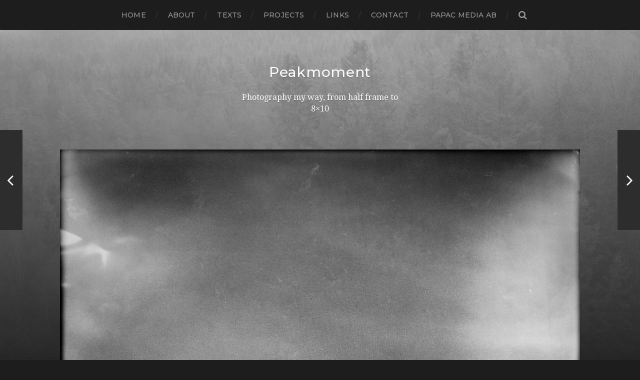

--- FILE ---
content_type: text/html; charset=UTF-8
request_url: http://www.peakmoment.se/seems-to-be-a-popular-thing/
body_size: 12556
content:
			
<!DOCTYPE html>

<html class="no-js" lang="sv-SE"
	prefix="og: https://ogp.me/ns#" >

	<head profile="http://gmpg.org/xfn/11">
		
		<meta http-equiv="Content-Type" content="text/html; charset=UTF-8" />
		<meta name="viewport" content="width=device-width, initial-scale=1.0, maximum-scale=1.0, user-scalable=no" >
		 
		<title>Seems to be a popular thing | Peakmoment</title>

		<!-- All in One SEO 4.0.18 -->
		<meta name="description" content="to bath outside in the middle of the winter. I can´t get my self in the water in the summer, happy I can come so close I can make a picture of it:)"/>
		<link rel="canonical" href="http://www.peakmoment.se/seems-to-be-a-popular-thing/" />
		<meta property="og:site_name" content="Peakmoment | Photography my way, from half frame to 8x10" />
		<meta property="og:type" content="article" />
		<meta property="og:title" content="Seems to be a popular thing | Peakmoment" />
		<meta property="og:description" content="to bath outside in the middle of the winter. I can´t get my self in the water in the summer, happy I can come so close I can make a picture of it:)" />
		<meta property="og:url" content="http://www.peakmoment.se/seems-to-be-a-popular-thing/" />
		<meta property="article:published_time" content="2021-03-04T16:05:59Z" />
		<meta property="article:modified_time" content="2021-03-04T16:06:03Z" />
		<meta property="twitter:card" content="summary" />
		<meta property="twitter:domain" content="www.peakmoment.se" />
		<meta property="twitter:title" content="Seems to be a popular thing | Peakmoment" />
		<meta property="twitter:description" content="to bath outside in the middle of the winter. I can´t get my self in the water in the summer, happy I can come so close I can make a picture of it:)" />
		<script type="application/ld+json" class="aioseo-schema">
			{"@context":"https:\/\/schema.org","@graph":[{"@type":"WebSite","@id":"http:\/\/www.peakmoment.se\/#website","url":"http:\/\/www.peakmoment.se\/","name":"Peakmoment","description":"Photography my way, from half frame to 8x10","publisher":{"@id":"http:\/\/www.peakmoment.se\/#organization"}},{"@type":"Organization","@id":"http:\/\/www.peakmoment.se\/#organization","name":"Peakmoment","url":"http:\/\/www.peakmoment.se\/"},{"@type":"BreadcrumbList","@id":"http:\/\/www.peakmoment.se\/seems-to-be-a-popular-thing\/#breadcrumblist","itemListElement":[{"@type":"ListItem","@id":"http:\/\/www.peakmoment.se\/#listItem","position":"1","item":{"@id":"http:\/\/www.peakmoment.se\/#item","name":"Hem","description":"peakmoment.se display the peak moment for analog photography. Never have the finest cameras been so low in price and it opens up a world of opportunities. But we have to shoot to keep the film in production, we can\u00b4t sit and cry and do nothing. Put you money where your mouth is and by film to load up you cameras. I will talk and show how i use it and link to others who interest me and make a good work. The peak moment is here!","url":"http:\/\/www.peakmoment.se\/"},"nextItem":"http:\/\/www.peakmoment.se\/seems-to-be-a-popular-thing\/#listItem"},{"@type":"ListItem","@id":"http:\/\/www.peakmoment.se\/seems-to-be-a-popular-thing\/#listItem","position":"2","item":{"@id":"http:\/\/www.peakmoment.se\/seems-to-be-a-popular-thing\/#item","name":"Seems to be a popular thing","description":"to bath outside in the middle of the winter. I can\u00b4t get my self in the water in the summer, happy I can come so close I can make a picture of it:)","url":"http:\/\/www.peakmoment.se\/seems-to-be-a-popular-thing\/"},"previousItem":"http:\/\/www.peakmoment.se\/#listItem"}]},{"@type":"Person","@id":"http:\/\/www.peakmoment.se\/author\/papac\/#author","url":"http:\/\/www.peakmoment.se\/author\/papac\/","name":"papac","image":{"@type":"ImageObject","@id":"http:\/\/www.peakmoment.se\/seems-to-be-a-popular-thing\/#authorImage","url":"http:\/\/1.gravatar.com\/avatar\/7cc55cc153aaafbd313d45376693381a?s=96&d=mm&r=g","width":"96","height":"96","caption":"papac"}},{"@type":"WebPage","@id":"http:\/\/www.peakmoment.se\/seems-to-be-a-popular-thing\/#webpage","url":"http:\/\/www.peakmoment.se\/seems-to-be-a-popular-thing\/","name":"Seems to be a popular thing | Peakmoment","description":"to bath outside in the middle of the winter. I can\u00b4t get my self in the water in the summer, happy I can come so close I can make a picture of it:)","inLanguage":"sv-SE","isPartOf":{"@id":"http:\/\/www.peakmoment.se\/#website"},"breadcrumb":{"@id":"http:\/\/www.peakmoment.se\/seems-to-be-a-popular-thing\/#breadcrumblist"},"author":"http:\/\/www.peakmoment.se\/seems-to-be-a-popular-thing\/#author","creator":"http:\/\/www.peakmoment.se\/seems-to-be-a-popular-thing\/#author","image":{"@type":"ImageObject","@id":"http:\/\/www.peakmoment.se\/#mainImage","url":"http:\/\/www.peakmoment.se\/wp\/wp-content\/uploads\/2019\/05\/20190509-IMG_1660.jpg","width":"1454","height":"1862"},"primaryImageOfPage":{"@id":"http:\/\/www.peakmoment.se\/seems-to-be-a-popular-thing\/#mainImage"},"datePublished":"2021-03-04T16:05:59+01:00","dateModified":"2021-03-04T16:06:03+01:00"},{"@type":"Article","@id":"http:\/\/www.peakmoment.se\/seems-to-be-a-popular-thing\/#article","name":"Seems to be a popular thing | Peakmoment","description":"to bath outside in the middle of the winter. I can\u00b4t get my self in the water in the summer, happy I can come so close I can make a picture of it:)","headline":"Seems to be a popular thing","author":{"@id":"http:\/\/www.peakmoment.se\/author\/papac\/#author"},"publisher":{"@id":"http:\/\/www.peakmoment.se\/#organization"},"datePublished":"2021-03-04T16:05:59+01:00","dateModified":"2021-03-04T16:06:03+01:00","articleSection":"Analog, Photography","mainEntityOfPage":{"@id":"http:\/\/www.peakmoment.se\/seems-to-be-a-popular-thing\/#webpage"},"isPartOf":{"@id":"http:\/\/www.peakmoment.se\/seems-to-be-a-popular-thing\/#webpage"},"image":{"@type":"ImageObject","@id":"http:\/\/www.peakmoment.se\/#articleImage","url":"http:\/\/www.peakmoment.se\/wp\/wp-content\/uploads\/2019\/05\/20190509-IMG_1660.jpg","width":"1454","height":"1862"}}]}
		</script>
		<!-- All in One SEO -->

<script>document.documentElement.className = document.documentElement.className.replace("no-js","js");</script>
<link rel='dns-prefetch' href='//secure.gravatar.com' />
<link rel='dns-prefetch' href='//s.w.org' />
<link rel='dns-prefetch' href='//v0.wordpress.com' />
<link rel="alternate" type="application/rss+xml" title="Peakmoment &raquo; flöde" href="http://www.peakmoment.se/feed/" />
<link rel="alternate" type="application/rss+xml" title="Peakmoment &raquo; kommentarsflöde" href="http://www.peakmoment.se/comments/feed/" />
<link rel="alternate" type="application/rss+xml" title="Peakmoment &raquo; Seems to be a popular thing kommentarsflöde" href="http://www.peakmoment.se/seems-to-be-a-popular-thing/feed/" />
		<script type="text/javascript">
			window._wpemojiSettings = {"baseUrl":"https:\/\/s.w.org\/images\/core\/emoji\/13.0.1\/72x72\/","ext":".png","svgUrl":"https:\/\/s.w.org\/images\/core\/emoji\/13.0.1\/svg\/","svgExt":".svg","source":{"concatemoji":"http:\/\/www.peakmoment.se\/wp\/wp-includes\/js\/wp-emoji-release.min.js?ver=5.6.16"}};
			!function(e,a,t){var n,r,o,i=a.createElement("canvas"),p=i.getContext&&i.getContext("2d");function s(e,t){var a=String.fromCharCode;p.clearRect(0,0,i.width,i.height),p.fillText(a.apply(this,e),0,0);e=i.toDataURL();return p.clearRect(0,0,i.width,i.height),p.fillText(a.apply(this,t),0,0),e===i.toDataURL()}function c(e){var t=a.createElement("script");t.src=e,t.defer=t.type="text/javascript",a.getElementsByTagName("head")[0].appendChild(t)}for(o=Array("flag","emoji"),t.supports={everything:!0,everythingExceptFlag:!0},r=0;r<o.length;r++)t.supports[o[r]]=function(e){if(!p||!p.fillText)return!1;switch(p.textBaseline="top",p.font="600 32px Arial",e){case"flag":return s([127987,65039,8205,9895,65039],[127987,65039,8203,9895,65039])?!1:!s([55356,56826,55356,56819],[55356,56826,8203,55356,56819])&&!s([55356,57332,56128,56423,56128,56418,56128,56421,56128,56430,56128,56423,56128,56447],[55356,57332,8203,56128,56423,8203,56128,56418,8203,56128,56421,8203,56128,56430,8203,56128,56423,8203,56128,56447]);case"emoji":return!s([55357,56424,8205,55356,57212],[55357,56424,8203,55356,57212])}return!1}(o[r]),t.supports.everything=t.supports.everything&&t.supports[o[r]],"flag"!==o[r]&&(t.supports.everythingExceptFlag=t.supports.everythingExceptFlag&&t.supports[o[r]]);t.supports.everythingExceptFlag=t.supports.everythingExceptFlag&&!t.supports.flag,t.DOMReady=!1,t.readyCallback=function(){t.DOMReady=!0},t.supports.everything||(n=function(){t.readyCallback()},a.addEventListener?(a.addEventListener("DOMContentLoaded",n,!1),e.addEventListener("load",n,!1)):(e.attachEvent("onload",n),a.attachEvent("onreadystatechange",function(){"complete"===a.readyState&&t.readyCallback()})),(n=t.source||{}).concatemoji?c(n.concatemoji):n.wpemoji&&n.twemoji&&(c(n.twemoji),c(n.wpemoji)))}(window,document,window._wpemojiSettings);
		</script>
		<style type="text/css">
img.wp-smiley,
img.emoji {
	display: inline !important;
	border: none !important;
	box-shadow: none !important;
	height: 1em !important;
	width: 1em !important;
	margin: 0 .07em !important;
	vertical-align: -0.1em !important;
	background: none !important;
	padding: 0 !important;
}
</style>
	<link rel='stylesheet' id='wp-block-library-css'  href='http://www.peakmoment.se/wp/wp-includes/css/dist/block-library/style.min.css?ver=5.6.16' type='text/css' media='all' />
<style id='wp-block-library-inline-css' type='text/css'>
.has-text-align-justify{text-align:justify;}
</style>
<link rel='stylesheet' id='thumbs_rating_styles-css'  href='http://www.peakmoment.se/wp/wp-content/plugins/link-library/upvote-downvote/css/style.css?ver=1.0.0' type='text/css' media='all' />
<link rel='stylesheet' id='responsive-lightbox-swipebox-css'  href='http://www.peakmoment.se/wp/wp-content/plugins/responsive-lightbox/assets/swipebox/swipebox.min.css?ver=2.3.2' type='text/css' media='all' />
<link rel='stylesheet' id='jetpack_css-css'  href='http://www.peakmoment.se/wp/wp-content/plugins/jetpack/css/jetpack.css?ver=9.5.5' type='text/css' media='all' />
<link rel='stylesheet' id='hitchcock_google_fonts-css'  href='//fonts.googleapis.com/css?family=Montserrat%3A400%2C400italic%2C500%2C600%2C700%2C700italic%7CDroid+Serif%3A400%2C400italic%2C700%2C700italic&#038;ver=1' type='text/css' media='all' />
<link rel='stylesheet' id='hitchcock_fontawesome-css'  href='http://www.peakmoment.se/wp/wp-content/themes/hitchcock/fa/css/font-awesome.css?ver=5.6.16' type='text/css' media='all' />
<link rel='stylesheet' id='hitchcock_style-css'  href='http://www.peakmoment.se/wp/wp-content/themes/hitchcock/style.css?ver=5.6.16' type='text/css' media='all' />
<script type='text/javascript' id='jetpack_related-posts-js-extra'>
/* <![CDATA[ */
var related_posts_js_options = {"post_heading":"h4"};
/* ]]> */
</script>
<script type='text/javascript' src='http://www.peakmoment.se/wp/wp-content/plugins/jetpack/_inc/build/related-posts/related-posts.min.js?ver=20210219' id='jetpack_related-posts-js'></script>
<script type='text/javascript' src='http://www.peakmoment.se/wp/wp-includes/js/jquery/jquery.min.js?ver=3.5.1' id='jquery-core-js'></script>
<script type='text/javascript' src='http://www.peakmoment.se/wp/wp-includes/js/jquery/jquery-migrate.min.js?ver=3.3.2' id='jquery-migrate-js'></script>
<script type='text/javascript' id='thumbs_rating_scripts-js-extra'>
/* <![CDATA[ */
var thumbs_rating_ajax = {"ajax_url":"http:\/\/www.peakmoment.se\/wp\/wp-admin\/admin-ajax.php","nonce":"abb24d38a4"};
/* ]]> */
</script>
<script type='text/javascript' src='http://www.peakmoment.se/wp/wp-content/plugins/link-library/upvote-downvote/js/general.js?ver=4.0.1' id='thumbs_rating_scripts-js'></script>
<script type='text/javascript' src='http://www.peakmoment.se/wp/wp-content/plugins/responsive-lightbox/assets/swipebox/jquery.swipebox.min.js?ver=2.3.2' id='responsive-lightbox-swipebox-js'></script>
<script type='text/javascript' src='http://www.peakmoment.se/wp/wp-includes/js/underscore.min.js?ver=1.8.3' id='underscore-js'></script>
<script type='text/javascript' src='http://www.peakmoment.se/wp/wp-content/plugins/responsive-lightbox/assets/infinitescroll/infinite-scroll.pkgd.min.js?ver=5.6.16' id='responsive-lightbox-infinite-scroll-js'></script>
<script type='text/javascript' id='responsive-lightbox-js-extra'>
/* <![CDATA[ */
var rlArgs = {"script":"swipebox","selector":"lightbox","customEvents":"","activeGalleries":"1","animation":"1","hideCloseButtonOnMobile":"0","removeBarsOnMobile":"0","hideBars":"1","hideBarsDelay":"5000","videoMaxWidth":"1080","useSVG":"1","loopAtEnd":"0","woocommerce_gallery":"0","ajaxurl":"http:\/\/www.peakmoment.se\/wp\/wp-admin\/admin-ajax.php","nonce":"99bed70b27"};
/* ]]> */
</script>
<script type='text/javascript' src='http://www.peakmoment.se/wp/wp-content/plugins/responsive-lightbox/js/front.js?ver=2.3.2' id='responsive-lightbox-js'></script>
<script type='text/javascript' src='http://www.peakmoment.se/wp/wp-content/themes/hitchcock/js/flexslider.js?ver=1' id='hitchcock_flexslider-js'></script>
<script type='text/javascript' src='http://www.peakmoment.se/wp/wp-content/themes/hitchcock/js/doubletaptogo.js?ver=1' id='hitchcock_doubletaptogo-js'></script>
<link rel="https://api.w.org/" href="http://www.peakmoment.se/wp-json/" /><link rel="alternate" type="application/json" href="http://www.peakmoment.se/wp-json/wp/v2/posts/8580" /><link rel="EditURI" type="application/rsd+xml" title="RSD" href="http://www.peakmoment.se/wp/xmlrpc.php?rsd" />
<link rel="wlwmanifest" type="application/wlwmanifest+xml" href="http://www.peakmoment.se/wp/wp-includes/wlwmanifest.xml" /> 
<meta name="generator" content="WordPress 5.6.16" />
<link rel='shortlink' href='https://wp.me/p47CKR-2eo' />
<link rel="alternate" type="application/json+oembed" href="http://www.peakmoment.se/wp-json/oembed/1.0/embed?url=http%3A%2F%2Fwww.peakmoment.se%2Fseems-to-be-a-popular-thing%2F" />
<link rel="alternate" type="text/xml+oembed" href="http://www.peakmoment.se/wp-json/oembed/1.0/embed?url=http%3A%2F%2Fwww.peakmoment.se%2Fseems-to-be-a-popular-thing%2F&#038;format=xml" />
<!-- Customizer CSS --><style type="text/css">body a { color:#2d2d2d; }body a:hover { color:#2d2d2d; }.blog-title a:hover { color:#2d2d2d; }.social-menu a:hover { background:#2d2d2d; }.post:hover .archive-post-title { color:#2d2d2d; }.post-content a { color:#2d2d2d; }.post-content a:hover { color:#2d2d2d; }.post-content a:hover { border-bottom-color:#2d2d2d; }.post-content p.pull { color:#2d2d2d; }.post-content input[type="submit"] { background:#2d2d2d; }.post-content input[type="button"] { background:#2d2d2d; }.post-content input[type="reset"] { background:#2d2d2d; }.post-content input:focus { border-color:#2d2d2d; }.post-content textarea:focus { border-color:#2d2d2d; }.button { background:#2d2d2d; }.page-links a:hover { background:#2d2d2d; }.comments .pingbacks li a:hover { color:#2d2d2d; }.comment-header h4 a:hover { color:#2d2d2d; }.comment-form input:focus { border-color:#2d2d2d; }.comment-form textarea:focus { border-color:#2d2d2d; }.form-submit #submit { background-color:#2d2d2d; }.comment-title .url:hover { color:#2d2d2d; }.comment-actions a { color:#2d2d2d; }.comment-actions a:hover { color:#2d2d2d; }.archive-nav a:hover { color:#2d2d2d; }#infinite-handle:hover { background:#2d2d2d; }.credits p:first-child a:hover { color:#2d2d2d; }.nav-toggle.active .bar { background-color:#2d2d2d; }.mobile-menu a:hover { color:#2d2d2d; }</style><!-- /Customizer CSS -->			<style type="text/css">
				/* If html does not have either class, do not show lazy loaded images. */
				html:not( .jetpack-lazy-images-js-enabled ):not( .js ) .jetpack-lazy-image {
					display: none;
				}
			</style>
			<script>
				document.documentElement.classList.add(
					'jetpack-lazy-images-js-enabled'
				);
			</script>
			
	</head>
	
	<body class="post-template-default single single-post postid-8580 single-format-standard post single">
		
		<div class="navigation">
			
			<div class="section-inner">
				
				<ul class="main-menu">
																		
					<li id="menu-item-49" class="menu-item menu-item-type-custom menu-item-object-custom menu-item-home menu-item-49"><a href="http://www.peakmoment.se">Home</a></li>
<li id="menu-item-50" class="menu-item menu-item-type-post_type menu-item-object-page menu-item-50"><a href="http://www.peakmoment.se/exempelsida/">About</a></li>
<li id="menu-item-51" class="menu-item menu-item-type-post_type menu-item-object-page menu-item-51"><a href="http://www.peakmoment.se/gear/">Texts</a></li>
<li id="menu-item-2336" class="menu-item menu-item-type-post_type menu-item-object-page menu-item-2336"><a href="http://www.peakmoment.se/work-in-progress/">Projects</a></li>
<li id="menu-item-95" class="menu-item menu-item-type-post_type menu-item-object-page menu-item-95"><a href="http://www.peakmoment.se/links-2/">Links</a></li>
<li id="menu-item-103" class="menu-item menu-item-type-post_type menu-item-object-page menu-item-103"><a href="http://www.peakmoment.se/contact/">Contact</a></li>
<li id="menu-item-57" class="menu-item menu-item-type-custom menu-item-object-custom menu-item-57"><a title="papac media AB" href="http://www.papac.se">papac media AB</a></li>
					
					<li class="header-search">
						<form method="get" class="search-form" id="search-form" action="http://www.peakmoment.se/">
							<input type="search" class="search-field" name="s" placeholder="Sökformulär" /> 
							<a class="search-button" onclick="document.getElementById( 'search-form' ).submit(); return false;"><div class="fa fw fa-search"></div></a>
						</form>
					</li>
					
				</ul>
				
				<div class="clear"></div>
				
			</div><!-- .section-inner -->
			
			<div class="nav-toggle">
					
				<div class="bars">
					<div class="bar"></div>
					<div class="bar"></div>
					<div class="bar"></div>
				</div>
				
			</div><!-- .nav-toggle -->
			
			<div class="mobile-navigation">
			
				<ul class="mobile-menu">
																			
					<li class="menu-item menu-item-type-custom menu-item-object-custom menu-item-home menu-item-49"><a href="http://www.peakmoment.se">Home</a></li>
<li class="menu-item menu-item-type-post_type menu-item-object-page menu-item-50"><a href="http://www.peakmoment.se/exempelsida/">About</a></li>
<li class="menu-item menu-item-type-post_type menu-item-object-page menu-item-51"><a href="http://www.peakmoment.se/gear/">Texts</a></li>
<li class="menu-item menu-item-type-post_type menu-item-object-page menu-item-2336"><a href="http://www.peakmoment.se/work-in-progress/">Projects</a></li>
<li class="menu-item menu-item-type-post_type menu-item-object-page menu-item-95"><a href="http://www.peakmoment.se/links-2/">Links</a></li>
<li class="menu-item menu-item-type-post_type menu-item-object-page menu-item-103"><a href="http://www.peakmoment.se/contact/">Contact</a></li>
<li class="menu-item menu-item-type-custom menu-item-object-custom menu-item-57"><a title="papac media AB" href="http://www.papac.se">papac media AB</a></li>
					
				</ul>
				
				<form method="get" class="search-form" id="search-form" action="http://www.peakmoment.se/">
	<input type="search" class="search-field" placeholder="Sökformulär" name="s" id="s" /> 
	<a class="search-button" onclick="document.getElementById( 'search-form' ).submit(); return false;"><div class="fa fw fa-search"></div></a>
</form>			
			</div><!-- .mobile-navigation -->
			
		</div><!-- .navigation -->

				
		<div class="header-image" style="background-image: url( http://www.peakmoment.se/wp/wp-content/uploads/2018/11/cropped-bakgrund.jpg );"></div>
	
		<div class="header section-inner">
		
					
				<h2 class="blog-title">
					<a href="http://www.peakmoment.se" title="Peakmoment &mdash; Photography my way, from half frame to 8x10" rel="home">Peakmoment</a>
				</h2>
				
						
				<p class="blog-description">Photography my way, from half frame to 8&#215;10</p>
			
						
		</div><!-- .header -->
<div class="content section-inner">
											        
			
			<div id="post-8580" class="single single-post post-8580 post type-post status-publish format-standard has-post-thumbnail hentry category-analog category-photography">
				
				<div class="post-container">
					
												
						<div class="featured-media">
				
							<img width="1240" height="1588" src="http://www.peakmoment.se/wp/wp-content/uploads/2019/05/20190509-IMG_1660-1240x1588.jpg" class="attachment-post-image size-post-image wp-post-image jetpack-lazy-image" alt="" loading="lazy" data-attachment-id="6789" data-permalink="http://www.peakmoment.se/that-beach-again/20190509-img_1660/" data-orig-file="http://www.peakmoment.se/wp/wp-content/uploads/2019/05/20190509-IMG_1660.jpg" data-orig-size="1454,1862" data-comments-opened="1" data-image-meta="{&quot;aperture&quot;:&quot;1.8&quot;,&quot;credit&quot;:&quot;&quot;,&quot;camera&quot;:&quot;iPhone XR&quot;,&quot;caption&quot;:&quot;&quot;,&quot;created_timestamp&quot;:&quot;1557089274&quot;,&quot;copyright&quot;:&quot;&quot;,&quot;focal_length&quot;:&quot;4.25&quot;,&quot;iso&quot;:&quot;80&quot;,&quot;shutter_speed&quot;:&quot;0.0082644628099174&quot;,&quot;title&quot;:&quot;&quot;,&quot;orientation&quot;:&quot;1&quot;}" data-image-title="20190509-IMG_1660" data-image-description="" data-medium-file="http://www.peakmoment.se/wp/wp-content/uploads/2019/05/20190509-IMG_1660-147x188.jpg" data-large-file="http://www.peakmoment.se/wp/wp-content/uploads/2019/05/20190509-IMG_1660-386x494.jpg" data-lazy-srcset="http://www.peakmoment.se/wp/wp-content/uploads/2019/05/20190509-IMG_1660-1240x1588.jpg 1240w, http://www.peakmoment.se/wp/wp-content/uploads/2019/05/20190509-IMG_1660-147x188.jpg 147w, http://www.peakmoment.se/wp/wp-content/uploads/2019/05/20190509-IMG_1660-768x984.jpg 768w, http://www.peakmoment.se/wp/wp-content/uploads/2019/05/20190509-IMG_1660-386x494.jpg 386w, http://www.peakmoment.se/wp/wp-content/uploads/2019/05/20190509-IMG_1660-508x651.jpg 508w, http://www.peakmoment.se/wp/wp-content/uploads/2019/05/20190509-IMG_1660.jpg 1454w" data-lazy-sizes="(max-width: 1240px) 100vw, 1240px" data-lazy-src="http://www.peakmoment.se/wp/wp-content/uploads/2019/05/20190509-IMG_1660-1240x1588.jpg?is-pending-load=1" srcset="[data-uri]" />							
						</div><!-- .featured-media -->
							
										
					<div class="post-header">
						
						<p class="post-date">4 mar ’21</p>
						
						<h1 class="post-title">Seems to be a popular thing</h1>						
					</div>
					
					<div class="post-inner">
							
						<div class="post-content">
						
							
<p>to bath outside in the middle of the winter. I can´t get my self in the water in the summer, happy I can come so close I can make a picture of it:)</p>



<figure class="wp-block-image size-large"><a  href="http://www.peakmoment.se/wp/wp-content/uploads/2019/05/20190509-IMG_1660.jpg" data-rel="lightbox-gallery-0" data-rl_title="" data-rl_caption="" title=""><img data-attachment-id="6789" data-permalink="http://www.peakmoment.se/that-beach-again/20190509-img_1660/" data-orig-file="http://www.peakmoment.se/wp/wp-content/uploads/2019/05/20190509-IMG_1660.jpg" data-orig-size="1454,1862" data-comments-opened="1" data-image-meta="{&quot;aperture&quot;:&quot;1.8&quot;,&quot;credit&quot;:&quot;&quot;,&quot;camera&quot;:&quot;iPhone XR&quot;,&quot;caption&quot;:&quot;&quot;,&quot;created_timestamp&quot;:&quot;1557089274&quot;,&quot;copyright&quot;:&quot;&quot;,&quot;focal_length&quot;:&quot;4.25&quot;,&quot;iso&quot;:&quot;80&quot;,&quot;shutter_speed&quot;:&quot;0.0082644628099174&quot;,&quot;title&quot;:&quot;&quot;,&quot;orientation&quot;:&quot;1&quot;}" data-image-title="20190509-IMG_1660" data-image-description data-medium-file="http://www.peakmoment.se/wp/wp-content/uploads/2019/05/20190509-IMG_1660-147x188.jpg" data-large-file="http://www.peakmoment.se/wp/wp-content/uploads/2019/05/20190509-IMG_1660-386x494.jpg" loading="lazy" width="386" height="494" src="http://www.peakmoment.se/wp/wp-content/uploads/2019/05/20190509-IMG_1660-386x494.jpg" alt class="wp-image-6789 jetpack-lazy-image" data-lazy-srcset="http://www.peakmoment.se/wp/wp-content/uploads/2019/05/20190509-IMG_1660-386x494.jpg 386w, http://www.peakmoment.se/wp/wp-content/uploads/2019/05/20190509-IMG_1660-147x188.jpg 147w, http://www.peakmoment.se/wp/wp-content/uploads/2019/05/20190509-IMG_1660-768x984.jpg 768w, http://www.peakmoment.se/wp/wp-content/uploads/2019/05/20190509-IMG_1660-1240x1588.jpg 1240w, http://www.peakmoment.se/wp/wp-content/uploads/2019/05/20190509-IMG_1660-508x651.jpg 508w, http://www.peakmoment.se/wp/wp-content/uploads/2019/05/20190509-IMG_1660.jpg 1454w" data-lazy-sizes="(max-width: 386px) 100vw, 386px" data-lazy-src="http://www.peakmoment.se/wp/wp-content/uploads/2019/05/20190509-IMG_1660-386x494.jpg?is-pending-load=1" srcset="[data-uri]"><noscript><img data-attachment-id="6789" data-permalink="http://www.peakmoment.se/that-beach-again/20190509-img_1660/" data-orig-file="http://www.peakmoment.se/wp/wp-content/uploads/2019/05/20190509-IMG_1660.jpg" data-orig-size="1454,1862" data-comments-opened="1" data-image-meta="{&quot;aperture&quot;:&quot;1.8&quot;,&quot;credit&quot;:&quot;&quot;,&quot;camera&quot;:&quot;iPhone XR&quot;,&quot;caption&quot;:&quot;&quot;,&quot;created_timestamp&quot;:&quot;1557089274&quot;,&quot;copyright&quot;:&quot;&quot;,&quot;focal_length&quot;:&quot;4.25&quot;,&quot;iso&quot;:&quot;80&quot;,&quot;shutter_speed&quot;:&quot;0.0082644628099174&quot;,&quot;title&quot;:&quot;&quot;,&quot;orientation&quot;:&quot;1&quot;}" data-image-title="20190509-IMG_1660" data-image-description="" data-medium-file="http://www.peakmoment.se/wp/wp-content/uploads/2019/05/20190509-IMG_1660-147x188.jpg" data-large-file="http://www.peakmoment.se/wp/wp-content/uploads/2019/05/20190509-IMG_1660-386x494.jpg" loading="lazy" width="386" height="494" src="http://www.peakmoment.se/wp/wp-content/uploads/2019/05/20190509-IMG_1660-386x494.jpg" alt="" class="wp-image-6789" srcset="http://www.peakmoment.se/wp/wp-content/uploads/2019/05/20190509-IMG_1660-386x494.jpg 386w, http://www.peakmoment.se/wp/wp-content/uploads/2019/05/20190509-IMG_1660-147x188.jpg 147w, http://www.peakmoment.se/wp/wp-content/uploads/2019/05/20190509-IMG_1660-768x984.jpg 768w, http://www.peakmoment.se/wp/wp-content/uploads/2019/05/20190509-IMG_1660-1240x1588.jpg 1240w, http://www.peakmoment.se/wp/wp-content/uploads/2019/05/20190509-IMG_1660-508x651.jpg 508w, http://www.peakmoment.se/wp/wp-content/uploads/2019/05/20190509-IMG_1660.jpg 1454w" sizes="(max-width: 386px) 100vw, 386px" /></noscript></a></figure>

<div id='jp-relatedposts' class='jp-relatedposts' >
	<h3 class="jp-relatedposts-headline"><em>Relaterade</em></h3>
</div>						
						</div><!-- .post-content -->
						
						<div class="clear"></div>
						
												
						<div class="post-meta">
					
															<p class="categories">
									i <a href="http://www.peakmoment.se/category/photography/analog/" rel="category tag">Analog</a>, <a href="http://www.peakmoment.se/category/photography/" rel="category tag">Photography</a>								</p>
														
														
									
						</div><!-- .post-meta -->
						
						<div class="post-navigation">
							
															
								<a class="post-nav-prev" title="Kiki, what a wonderful word" href="http://www.peakmoment.se/kiki-what-a-wonderful-word/">					
									<p>Nästa<span class="hide"> Inlägg</span></p>
									<span class="fa fw fa-angle-right"></span>
								</a>
						
														
								<a class="post-nav-next" title="Friday" href="http://www.peakmoment.se/friday-12/">
									<span class="fa fw fa-angle-left"></span>
									<p>Föregående<span class="hide"> Inlägg</span></p>
								</a>
														
							<div class="clear"></div>
						
						</div><!-- .post-navigation -->
					
					</div><!-- .post-inner -->
					
					
	<div class="comments-container">
		
		
			<div id="respond" class="comment-respond">
		<h3 id="reply-title" class="comment-reply-title"><div class="inner">Lämna en kommentar</div> <small><a rel="nofollow" id="cancel-comment-reply-link" href="/seems-to-be-a-popular-thing/#respond" style="display:none;">Avbryt svar</a></small></h3><form action="http://www.peakmoment.se/wp/wp-comments-post.php" method="post" id="commentform" class="comment-form"><p class="comment-form-comment">
					<label for="comment">Kommentar</label>
					<textarea id="comment" name="comment" cols="45" rows="6" required></textarea>
				</p><p class="comment-form-author"><label for="author">Namn <span class="required">*</span></label> <input id="author" name="author" type="text" value="" size="30" maxlength="245" required='required' /></p>
<p class="comment-form-email"><label for="email">E-postadress <span class="required">*</span></label> <input id="email" name="email" type="text" value="" size="30" maxlength="100" required='required' /></p>
<p class="comment-form-url"><label for="url">Webbplats</label> <input id="url" name="url" type="text" value="" size="30" maxlength="200" /></p>
<p class="comment-subscription-form"><input type="checkbox" name="subscribe_comments" id="subscribe_comments" value="subscribe" style="width: auto; -moz-appearance: checkbox; -webkit-appearance: checkbox;" /> <label class="subscribe-label" id="subscribe-label" for="subscribe_comments">Meddela mig om nya kommentarer via e-post.</label></p><p class="comment-subscription-form"><input type="checkbox" name="subscribe_blog" id="subscribe_blog" value="subscribe" style="width: auto; -moz-appearance: checkbox; -webkit-appearance: checkbox;" /> <label class="subscribe-label" id="subscribe-blog-label" for="subscribe_blog">Meddela mig om nya inlägg via e-post.</label></p><p class="form-submit"><input name="submit" type="submit" id="submit" class="submit" value="Publicera kommentar" /> <input type='hidden' name='comment_post_ID' value='8580' id='comment_post_ID' />
<input type='hidden' name='comment_parent' id='comment_parent' value='0' />
</p><p style="display: none;"><input type="hidden" id="akismet_comment_nonce" name="akismet_comment_nonce" value="d1c22091f1" /></p><input type="hidden" id="ak_js" name="ak_js" value="235"/><textarea name="ak_hp_textarea" cols="45" rows="8" maxlength="100" style="display: none !important;"></textarea></form>	</div><!-- #respond -->
	<p class="akismet_comment_form_privacy_notice">Denna webbplats använder Akismet för att minska skräppost. <a href="https://akismet.com/privacy/" target="_blank" rel="nofollow noopener">Lär dig hur din kommentardata bearbetas</a>.</p>		
	</div><!-- .comments-container -->
	
				
				</div><!-- .post-container -->
				
			</div><!-- .post -->
			
		</div><!-- .content -->
		
				
		<div class="related-posts posts section-inner">
					
			
<a href="http://www.peakmoment.se/tva/" id="post-8640" class="post post-8640 type-post status-publish format-standard has-post-thumbnail hentry category-photography" style="background-image: url(http://www.peakmoment.se/wp/wp-content/uploads/2021/07/img_0989-508x381.jpg);">

	<div class="post-overlay">
		
				
		<div class="archive-post-header">
		
		    <p class="archive-post-date">4 jul ’21</p>
							
		    		    	<h2 class="archive-post-title">Två</h2>
		    	    
		</div>

	</div>
	
</a><!-- .post -->
<a href="http://www.peakmoment.se/burning-man/" id="post-8638" class="post post-8638 type-post status-publish format-standard has-post-thumbnail hentry category-photography" style="background-image: url(http://www.peakmoment.se/wp/wp-content/uploads/2021/07/img_0981-508x677.jpg);">

	<div class="post-overlay">
		
				
		<div class="archive-post-header">
		
		    <p class="archive-post-date">3 jul ’21</p>
							
		    		    	<h2 class="archive-post-title">Burning man</h2>
		    	    
		</div>

	</div>
	
</a><!-- .post -->
<a href="http://www.peakmoment.se/installerar-mig/" id="post-8635" class="post post-8635 type-post status-publish format-standard has-post-thumbnail hentry category-photography" style="background-image: url(http://www.peakmoment.se/wp/wp-content/uploads/2021/07/img_0977-3-508x318.jpg);">

	<div class="post-overlay">
		
				
		<div class="archive-post-header">
		
		    <p class="archive-post-date">2 jul ’21</p>
							
		    		    	<h2 class="archive-post-title">Installerar mig</h2>
		    	    
		</div>

	</div>
	
</a><!-- .post -->					
			<div class="clear"></div>

		</div><!-- .related-posts --> 

		    

</div><!-- .content -->
		
<div id="widgetized-area" style="position: relative; z-index: 2; width: 1040px; max-width: 90%; margin: 50px auto;">

	<div id="kolumn1" style="float: left; width: 319px;">
		<div><h2 style="color: white; font-size: 20px; margin-bottom: 10px;" class="rounded">Arkiv</h2>
			<ul>
					<li><a href='http://www.peakmoment.se/2021/07/'>juli 2021</a></li>
	<li><a href='http://www.peakmoment.se/2021/03/'>mars 2021</a></li>
	<li><a href='http://www.peakmoment.se/2021/02/'>februari 2021</a></li>
	<li><a href='http://www.peakmoment.se/2021/01/'>januari 2021</a></li>
	<li><a href='http://www.peakmoment.se/2020/12/'>december 2020</a></li>
	<li><a href='http://www.peakmoment.se/2020/11/'>november 2020</a></li>
	<li><a href='http://www.peakmoment.se/2020/10/'>oktober 2020</a></li>
	<li><a href='http://www.peakmoment.se/2020/09/'>september 2020</a></li>
	<li><a href='http://www.peakmoment.se/2020/08/'>augusti 2020</a></li>
	<li><a href='http://www.peakmoment.se/2020/07/'>juli 2020</a></li>
	<li><a href='http://www.peakmoment.se/2020/06/'>juni 2020</a></li>
	<li><a href='http://www.peakmoment.se/2020/05/'>maj 2020</a></li>
	<li><a href='http://www.peakmoment.se/2020/04/'>april 2020</a></li>
	<li><a href='http://www.peakmoment.se/2020/03/'>mars 2020</a></li>
	<li><a href='http://www.peakmoment.se/2020/02/'>februari 2020</a></li>
	<li><a href='http://www.peakmoment.se/2020/01/'>januari 2020</a></li>
	<li><a href='http://www.peakmoment.se/2019/12/'>december 2019</a></li>
	<li><a href='http://www.peakmoment.se/2019/11/'>november 2019</a></li>
	<li><a href='http://www.peakmoment.se/2019/10/'>oktober 2019</a></li>
	<li><a href='http://www.peakmoment.se/2019/09/'>september 2019</a></li>
	<li><a href='http://www.peakmoment.se/2019/08/'>augusti 2019</a></li>
	<li><a href='http://www.peakmoment.se/2019/07/'>juli 2019</a></li>
	<li><a href='http://www.peakmoment.se/2019/06/'>juni 2019</a></li>
	<li><a href='http://www.peakmoment.se/2019/05/'>maj 2019</a></li>
	<li><a href='http://www.peakmoment.se/2019/04/'>april 2019</a></li>
	<li><a href='http://www.peakmoment.se/2019/03/'>mars 2019</a></li>
	<li><a href='http://www.peakmoment.se/2019/02/'>februari 2019</a></li>
	<li><a href='http://www.peakmoment.se/2019/01/'>januari 2019</a></li>
	<li><a href='http://www.peakmoment.se/2018/12/'>december 2018</a></li>
	<li><a href='http://www.peakmoment.se/2018/11/'>november 2018</a></li>
	<li><a href='http://www.peakmoment.se/2018/10/'>oktober 2018</a></li>
	<li><a href='http://www.peakmoment.se/2018/09/'>september 2018</a></li>
	<li><a href='http://www.peakmoment.se/2018/08/'>augusti 2018</a></li>
	<li><a href='http://www.peakmoment.se/2018/07/'>juli 2018</a></li>
	<li><a href='http://www.peakmoment.se/2018/06/'>juni 2018</a></li>
	<li><a href='http://www.peakmoment.se/2018/05/'>maj 2018</a></li>
	<li><a href='http://www.peakmoment.se/2018/04/'>april 2018</a></li>
	<li><a href='http://www.peakmoment.se/2018/03/'>mars 2018</a></li>
	<li><a href='http://www.peakmoment.se/2018/02/'>februari 2018</a></li>
	<li><a href='http://www.peakmoment.se/2018/01/'>januari 2018</a></li>
	<li><a href='http://www.peakmoment.se/2017/12/'>december 2017</a></li>
	<li><a href='http://www.peakmoment.se/2017/11/'>november 2017</a></li>
	<li><a href='http://www.peakmoment.se/2017/10/'>oktober 2017</a></li>
	<li><a href='http://www.peakmoment.se/2017/09/'>september 2017</a></li>
	<li><a href='http://www.peakmoment.se/2017/08/'>augusti 2017</a></li>
	<li><a href='http://www.peakmoment.se/2017/07/'>juli 2017</a></li>
	<li><a href='http://www.peakmoment.se/2017/06/'>juni 2017</a></li>
	<li><a href='http://www.peakmoment.se/2017/05/'>maj 2017</a></li>
	<li><a href='http://www.peakmoment.se/2017/04/'>april 2017</a></li>
	<li><a href='http://www.peakmoment.se/2017/03/'>mars 2017</a></li>
	<li><a href='http://www.peakmoment.se/2017/02/'>februari 2017</a></li>
	<li><a href='http://www.peakmoment.se/2017/01/'>januari 2017</a></li>
	<li><a href='http://www.peakmoment.se/2016/12/'>december 2016</a></li>
	<li><a href='http://www.peakmoment.se/2016/11/'>november 2016</a></li>
	<li><a href='http://www.peakmoment.se/2016/10/'>oktober 2016</a></li>
	<li><a href='http://www.peakmoment.se/2016/09/'>september 2016</a></li>
	<li><a href='http://www.peakmoment.se/2016/08/'>augusti 2016</a></li>
	<li><a href='http://www.peakmoment.se/2016/07/'>juli 2016</a></li>
	<li><a href='http://www.peakmoment.se/2016/06/'>juni 2016</a></li>
	<li><a href='http://www.peakmoment.se/2016/05/'>maj 2016</a></li>
	<li><a href='http://www.peakmoment.se/2016/04/'>april 2016</a></li>
	<li><a href='http://www.peakmoment.se/2016/03/'>mars 2016</a></li>
	<li><a href='http://www.peakmoment.se/2016/02/'>februari 2016</a></li>
	<li><a href='http://www.peakmoment.se/2016/01/'>januari 2016</a></li>
	<li><a href='http://www.peakmoment.se/2015/12/'>december 2015</a></li>
	<li><a href='http://www.peakmoment.se/2015/11/'>november 2015</a></li>
	<li><a href='http://www.peakmoment.se/2015/10/'>oktober 2015</a></li>
	<li><a href='http://www.peakmoment.se/2015/09/'>september 2015</a></li>
	<li><a href='http://www.peakmoment.se/2015/08/'>augusti 2015</a></li>
	<li><a href='http://www.peakmoment.se/2015/07/'>juli 2015</a></li>
	<li><a href='http://www.peakmoment.se/2015/06/'>juni 2015</a></li>
	<li><a href='http://www.peakmoment.se/2015/05/'>maj 2015</a></li>
	<li><a href='http://www.peakmoment.se/2015/04/'>april 2015</a></li>
	<li><a href='http://www.peakmoment.se/2015/03/'>mars 2015</a></li>
	<li><a href='http://www.peakmoment.se/2015/02/'>februari 2015</a></li>
	<li><a href='http://www.peakmoment.se/2015/01/'>januari 2015</a></li>
	<li><a href='http://www.peakmoment.se/2014/12/'>december 2014</a></li>
	<li><a href='http://www.peakmoment.se/2014/11/'>november 2014</a></li>
	<li><a href='http://www.peakmoment.se/2014/10/'>oktober 2014</a></li>
	<li><a href='http://www.peakmoment.se/2014/09/'>september 2014</a></li>
	<li><a href='http://www.peakmoment.se/2014/08/'>augusti 2014</a></li>
	<li><a href='http://www.peakmoment.se/2014/07/'>juli 2014</a></li>
	<li><a href='http://www.peakmoment.se/2014/06/'>juni 2014</a></li>
	<li><a href='http://www.peakmoment.se/2014/05/'>maj 2014</a></li>
	<li><a href='http://www.peakmoment.se/2014/04/'>april 2014</a></li>
	<li><a href='http://www.peakmoment.se/2014/03/'>mars 2014</a></li>
	<li><a href='http://www.peakmoment.se/2014/02/'>februari 2014</a></li>
	<li><a href='http://www.peakmoment.se/2014/01/'>januari 2014</a></li>
	<li><a href='http://www.peakmoment.se/2013/12/'>december 2013</a></li>
	<li><a href='http://www.peakmoment.se/2013/11/'>november 2013</a></li>
			</ul>

			</div>	</div>
	<div id="kolumn2" style="float: left; margin-left: 41px; width: 319px;">
	<div><h2 style="color: white; font-size: 20px; margin-bottom: 10px;" class="rounded">Kategorier</h2>
			<ul>
					<li class="cat-item cat-item-67"><a href="http://www.peakmoment.se/category/photography/format/120/">120</a>
</li>
	<li class="cat-item cat-item-11"><a href="http://www.peakmoment.se/category/photography/format/24x36/">24&#215;36</a>
</li>
	<li class="cat-item cat-item-28"><a href="http://www.peakmoment.se/category/photography/format/4x5/">4&#215;5</a>
</li>
	<li class="cat-item cat-item-92"><a href="http://www.peakmoment.se/category/photography/format/6x12/">6&#215;12</a>
</li>
	<li class="cat-item cat-item-7"><a href="http://www.peakmoment.se/category/photography/format/6x4-5/">6&#215;4.5</a>
</li>
	<li class="cat-item cat-item-29"><a href="http://www.peakmoment.se/category/photography/format/6x6/">6&#215;6</a>
</li>
	<li class="cat-item cat-item-30"><a href="http://www.peakmoment.se/category/photography/format/6x7/">6&#215;7</a>
</li>
	<li class="cat-item cat-item-186"><a href="http://www.peakmoment.se/category/photography/format/8x10/">8&#215;10</a>
</li>
	<li class="cat-item cat-item-194"><a href="http://www.peakmoment.se/category/photography/darkroom/printing/adox/">Adox</a>
</li>
	<li class="cat-item cat-item-204"><a href="http://www.peakmoment.se/category/photography/cameras/aero-ektar-178-25/">Aero Ektar 178/2,5</a>
</li>
	<li class="cat-item cat-item-3"><a href="http://www.peakmoment.se/category/photography/analog/">Analog</a>
</li>
	<li class="cat-item cat-item-95"><a href="http://www.peakmoment.se/category/animal/">Animal</a>
</li>
	<li class="cat-item cat-item-126"><a href="http://www.peakmoment.se/category/archtecture/">Archtecture</a>
</li>
	<li class="cat-item cat-item-9"><a href="http://www.peakmoment.se/category/places/spain/barcelona/">Barcelona</a>
</li>
	<li class="cat-item cat-item-102"><a href="http://www.peakmoment.se/category/beach/">Beach</a>
</li>
	<li class="cat-item cat-item-76"><a href="http://www.peakmoment.se/category/photography/cameras/bell-howell-35-2/">Bell &amp; Howell 35-2</a>
</li>
	<li class="cat-item cat-item-150"><a href="http://www.peakmoment.se/category/places/germany/berlin/">Berlin</a>
</li>
	<li class="cat-item cat-item-50"><a href="http://www.peakmoment.se/category/photography/film/black-white/">Black &amp; White</a>
</li>
	<li class="cat-item cat-item-119"><a href="http://www.peakmoment.se/category/books/">Books</a>
</li>
	<li class="cat-item cat-item-84"><a href="http://www.peakmoment.se/category/places/sweden/boras/">Borås</a>
</li>
	<li class="cat-item cat-item-4"><a href="http://www.peakmoment.se/category/photography/cameras/">Cameras and lenses</a>
</li>
	<li class="cat-item cat-item-96"><a href="http://www.peakmoment.se/category/photography/cameras/canon-dial-35/">Canon Dial 35</a>
</li>
	<li class="cat-item cat-item-61"><a href="http://www.peakmoment.se/category/photography/cameras/canon-dial-35-2/">Canon Dial 35-2</a>
</li>
	<li class="cat-item cat-item-206"><a href="http://www.peakmoment.se/category/photography/cameras/carl-zeiss-jena-tessar-135-4-5/">Carl Zeiss Jena Tessar 135/4.5</a>
</li>
	<li class="cat-item cat-item-176"><a href="http://www.peakmoment.se/category/photography/darkroom/chemicals/">Chemicals</a>
</li>
	<li class="cat-item cat-item-122"><a href="http://www.peakmoment.se/category/cityscape/">Cityscape</a>
</li>
	<li class="cat-item cat-item-73"><a href="http://www.peakmoment.se/category/photography/film/color/">Color</a>
</li>
	<li class="cat-item cat-item-200"><a href="http://www.peakmoment.se/category/photography/darkroom/printing/contact-print/">Contact print</a>
</li>
	<li class="cat-item cat-item-171"><a href="http://www.peakmoment.se/category/photography/darkroom/printing/contact-sheets/">contact sheets</a>
</li>
	<li class="cat-item cat-item-31"><a href="http://www.peakmoment.se/category/photography/cameras/contax-t2/">Contax T2</a>
</li>
	<li class="cat-item cat-item-128"><a href="http://www.peakmoment.se/category/places/denmark/copenhagen/">Copenhagen</a>
</li>
	<li class="cat-item cat-item-139"><a href="http://www.peakmoment.se/category/places/united-kingdom/cornwall/">Cornwall</a>
</li>
	<li class="cat-item cat-item-145"><a href="http://www.peakmoment.se/category/photography/darkroom/">Darkroom</a>
</li>
	<li class="cat-item cat-item-60"><a href="http://www.peakmoment.se/category/photography/dead/">Dead</a>
</li>
	<li class="cat-item cat-item-5"><a href="http://www.peakmoment.se/category/photography/cameras/debonair/">Debonair</a>
</li>
	<li class="cat-item cat-item-133"><a href="http://www.peakmoment.se/category/places/denmark/">Denmark</a>
</li>
	<li class="cat-item cat-item-177"><a href="http://www.peakmoment.se/category/photography/darkroom/chemicals/developer/">Developer</a>
</li>
	<li class="cat-item cat-item-191"><a href="http://www.peakmoment.se/category/photography/cameras/diana-f/">Diana F+</a>
</li>
	<li class="cat-item cat-item-26"><a href="http://www.peakmoment.se/category/photography/format/diptych/">Diptych</a>
</li>
	<li class="cat-item cat-item-201"><a href="http://www.peakmoment.se/category/diy/">DIY</a>
</li>
	<li class="cat-item cat-item-136"><a href="http://www.peakmoment.se/category/places/united-kingdom/dover/">Dover</a>
</li>
	<li class="cat-item cat-item-134"><a href="http://www.peakmoment.se/category/places/united-kingdom/eastbourne/">Eastbourne</a>
</li>
	<li class="cat-item cat-item-184"><a href="http://www.peakmoment.se/category/photography/darkroom/printing/emaks/">Emaks</a>
</li>
	<li class="cat-item cat-item-135"><a href="http://www.peakmoment.se/category/places/united-kingdom/england/">England</a>
</li>
	<li class="cat-item cat-item-87"><a href="http://www.peakmoment.se/category/exhibitions/">Exhibitions</a>
</li>
	<li class="cat-item cat-item-97"><a href="http://www.peakmoment.se/category/photography/cameras/fed-5/">FED 5</a>
</li>
	<li class="cat-item cat-item-38"><a href="http://www.peakmoment.se/category/photography/film/">Film</a>
</li>
	<li class="cat-item cat-item-179"><a href="http://www.peakmoment.se/category/photography/darkroom/printing/foma-paper/">Foma paper</a>
</li>
	<li class="cat-item cat-item-181"><a href="http://www.peakmoment.se/category/photography/darkroom/printing/foma-paper/fomabrom-variant-111/">Fomabrom Variant 111</a>
</li>
	<li class="cat-item cat-item-55"><a href="http://www.peakmoment.se/category/photography/film/fomapan-100/">Fomapan 100</a>
</li>
	<li class="cat-item cat-item-180"><a href="http://www.peakmoment.se/category/photography/darkroom/printing/foma-paper/fomaspeed-variant-311/">Fomaspeed Variant 311</a>
</li>
	<li class="cat-item cat-item-182"><a href="http://www.peakmoment.se/category/photography/darkroom/printing/foma-paper/fomatone-mg-classic-131/">Fomatone MG Classic 131</a>
</li>
	<li class="cat-item cat-item-6"><a href="http://www.peakmoment.se/category/photography/format/">Format</a>
</li>
	<li class="cat-item cat-item-202"><a href="http://www.peakmoment.se/category/photography/framing/">Framing</a>
</li>
	<li class="cat-item cat-item-52"><a href="http://www.peakmoment.se/category/photography/film/fuji-fp100b/">Fuji FP100B</a>
</li>
	<li class="cat-item cat-item-72"><a href="http://www.peakmoment.se/category/photography/film/fuji-fp100c/">Fuji FP100C</a>
</li>
	<li class="cat-item cat-item-13"><a href="http://www.peakmoment.se/category/photography/film/fuji-fp3000b/">Fuji FP3000B</a>
</li>
	<li class="cat-item cat-item-120"><a href="http://www.peakmoment.se/category/photography/gear/">Gear</a>
</li>
	<li class="cat-item cat-item-149"><a href="http://www.peakmoment.se/category/places/germany/">Germany</a>
</li>
	<li class="cat-item cat-item-65"><a href="http://www.peakmoment.se/category/places/sweden/gothenburg/">Gothenburg</a>
</li>
	<li class="cat-item cat-item-152"><a href="http://www.peakmoment.se/category/places/sweden/gotland/">Gotland</a>
</li>
	<li class="cat-item cat-item-63"><a href="http://www.peakmoment.se/category/photography/graffiti/">Graffiti</a>
</li>
	<li class="cat-item cat-item-203"><a href="http://www.peakmoment.se/category/photography/cameras/graflex-speed-graphic/">Graflex Speed Graphic</a>
</li>
	<li class="cat-item cat-item-80"><a href="http://www.peakmoment.se/category/places/sweden/hajom/">Hajom</a>
</li>
	<li class="cat-item cat-item-62"><a href="http://www.peakmoment.se/category/photography/format/half-frame/">Half frame</a>
</li>
	<li class="cat-item cat-item-170"><a href="http://www.peakmoment.se/category/places/sweden/hallsberg/">Hallsberg</a>
</li>
	<li class="cat-item cat-item-104"><a href="http://www.peakmoment.se/category/photography/cameras/hasselblad-500cm/">Hasselblad 500CM</a>
</li>
	<li class="cat-item cat-item-189"><a href="http://www.peakmoment.se/category/photography/how-to/">How to</a>
</li>
	<li class="cat-item cat-item-146"><a href="http://www.peakmoment.se/category/photography/hybrid/">Hybrid</a>
</li>
	<li class="cat-item cat-item-138"><a href="http://www.peakmoment.se/category/photography/film/ilford-fp4/">Ilford FP4+</a>
</li>
	<li class="cat-item cat-item-81"><a href="http://www.peakmoment.se/category/photography/film/ilford-hp5/">Ilford HP5</a>
</li>
	<li class="cat-item cat-item-196"><a href="http://www.peakmoment.se/category/photography/darkroom/printing/ilford-paper/ilford-multigarde-fb/">Ilford Multigarde FB</a>
</li>
	<li class="cat-item cat-item-148"><a href="http://www.peakmoment.se/category/photography/darkroom/printing/ilford-paper/">Ilford paper</a>
</li>
	<li class="cat-item cat-item-183"><a href="http://www.peakmoment.se/category/photography/darkroom/printing/ilford-paper/illford-multigrade-rc/">Illford Multigrade RC</a>
</li>
	<li class="cat-item cat-item-69"><a href="http://www.peakmoment.se/category/photography/film/impossible-project/">Impossible Project</a>
</li>
	<li class="cat-item cat-item-88"><a href="http://www.peakmoment.se/category/inspiration/">Inspiration</a>
</li>
	<li class="cat-item cat-item-12"><a href="http://www.peakmoment.se/category/photography/film/instant-film/">Instant film</a>
</li>
	<li class="cat-item cat-item-187"><a href="http://www.peakmoment.se/category/photography/cameras/intrepid-8x10/">Intrepid 8&#215;10</a>
</li>
	<li class="cat-item cat-item-59"><a href="http://www.peakmoment.se/category/photography/cameras/iphone/">iPhone</a>
</li>
	<li class="cat-item cat-item-185"><a href="http://www.peakmoment.se/category/photography/darkroom/printing/emaks/k888/">K888</a>
</li>
	<li class="cat-item cat-item-143"><a href="http://www.peakmoment.se/category/photography/film/kodak-portra-160/">Kodak Portra 160</a>
</li>
	<li class="cat-item cat-item-47"><a href="http://www.peakmoment.se/category/photography/film/kodak-tmax-100/">Kodak Tmax 100</a>
</li>
	<li class="cat-item cat-item-46"><a href="http://www.peakmoment.se/category/photography/film/kodak-tmax-400/">Kodak Tmax 400</a>
</li>
	<li class="cat-item cat-item-14"><a href="http://www.peakmoment.se/category/photography/film/kodak-trix/">Kodak TriX</a>
</li>
	<li class="cat-item cat-item-68"><a href="http://www.peakmoment.se/category/photography/cameras/konica-t4/">Konica T4</a>
</li>
	<li class="cat-item cat-item-98"><a href="http://www.peakmoment.se/category/photography/cameras/konica-tc/">Konica TC</a>
</li>
	<li class="cat-item cat-item-151"><a href="http://www.peakmoment.se/category/places/germany/berlin/kreuzberg/">Kreuzberg</a>
</li>
	<li class="cat-item cat-item-141"><a href="http://www.peakmoment.se/category/places/sweden/kungalv/">Kungälv</a>
</li>
	<li class="cat-item cat-item-77"><a href="http://www.peakmoment.se/category/landscape/">Landscape</a>
</li>
	<li class="cat-item cat-item-131"><a href="http://www.peakmoment.se/category/places/sweden/landskrona/">Landskrona</a>
</li>
	<li class="cat-item cat-item-121"><a href="http://www.peakmoment.se/category/photography/format/large-format/">Large format</a>
</li>
	<li class="cat-item cat-item-10"><a href="http://www.peakmoment.se/category/photography/cameras/leica-m6/">Leica M6</a>
</li>
	<li class="cat-item cat-item-79"><a href="http://www.peakmoment.se/category/places/united-kingdom/london/">London</a>
</li>
	<li class="cat-item cat-item-123"><a href="http://www.peakmoment.se/category/magazine/">Magazine</a>
</li>
	<li class="cat-item cat-item-32"><a href="http://www.peakmoment.se/category/photography/cameras/mamiya-rz-67/">Mamiya RZ 67</a>
</li>
	<li class="cat-item cat-item-100"><a href="http://www.peakmoment.se/category/places/sweden/mark/">Mark</a>
</li>
	<li class="cat-item cat-item-137"><a href="http://www.peakmoment.se/category/places/sweden/marstrand/">Marstrand</a>
</li>
	<li class="cat-item cat-item-195"><a href="http://www.peakmoment.se/category/photography/darkroom/printing/adox/mcc-110/">MCC 110</a>
</li>
	<li class="cat-item cat-item-66"><a href="http://www.peakmoment.se/category/photography/format/medium-format/">Medium format</a>
</li>
	<li class="cat-item cat-item-99"><a href="http://www.peakmoment.se/category/photography/cameras/miranda-sensorex-ii/">Miranda Sensorex II</a>
</li>
	<li class="cat-item cat-item-57"><a href="http://www.peakmoment.se/category/photography/nature/">Nature</a>
</li>
	<li class="cat-item cat-item-124"><a href="http://www.peakmoment.se/category/night/">Night</a>
</li>
	<li class="cat-item cat-item-33"><a href="http://www.peakmoment.se/category/photography/cameras/nikon-f2/">Nikon F2</a>
</li>
	<li class="cat-item cat-item-205"><a href="http://www.peakmoment.se/category/photography/cameras/no-brand-petzval-200-5-6/">No brand Petzval 200/5.6</a>
</li>
	<li class="cat-item cat-item-90"><a href="http://www.peakmoment.se/category/photography/cameras/noon-612/">Noon 612</a>
</li>
	<li class="cat-item cat-item-85"><a href="http://www.peakmoment.se/category/places/sweden/norrkoping/">Norrköping</a>
</li>
	<li class="cat-item cat-item-101"><a href="http://www.peakmoment.se/category/places/norway/">Norway</a>
</li>
	<li class="cat-item cat-item-130"><a href="http://www.peakmoment.se/category/places/united-kingdom/oxford/">Oxford</a>
</li>
	<li class="cat-item cat-item-91"><a href="http://www.peakmoment.se/category/photography/format/panorama/">Panorama</a>
</li>
	<li class="cat-item cat-item-197"><a href="http://www.peakmoment.se/category/photography/film/paper-negative/">Paper negative</a>
</li>
	<li class="cat-item cat-item-94"><a href="http://www.peakmoment.se/category/people/">People</a>
</li>
	<li class="cat-item cat-item-2"><a href="http://www.peakmoment.se/category/photography/">Photography</a>
</li>
	<li class="cat-item cat-item-103"><a href="http://www.peakmoment.se/category/photography/pinhole/">Pinhole</a>
</li>
	<li class="cat-item cat-item-75"><a href="http://www.peakmoment.se/category/places/">Places</a>
</li>
	<li class="cat-item cat-item-105"><a href="http://www.peakmoment.se/category/photography/cameras/planar-8028/">Planar 80/2.8</a>
</li>
	<li class="cat-item cat-item-110"><a href="http://www.peakmoment.se/category/photography/cameras/plastic-camera/">Plastic camera</a>
</li>
	<li class="cat-item cat-item-82"><a href="http://www.peakmoment.se/category/podcast/">Podcast</a>
</li>
	<li class="cat-item cat-item-71"><a href="http://www.peakmoment.se/category/photography/cameras/polaroid-automatic-104/">Polaroid Automatic 104</a>
</li>
	<li class="cat-item cat-item-127"><a href="http://www.peakmoment.se/category/photography/cameras/polaroid-automatic-440/">Polaroid Automatic 440</a>
</li>
	<li class="cat-item cat-item-37"><a href="http://www.peakmoment.se/category/photography/cameras/polaroid-sx70-alpha/">Polaroid SX70 Alpha</a>
</li>
	<li class="cat-item cat-item-58"><a href="http://www.peakmoment.se/category/photography/portrait/">Portrait</a>
</li>
	<li class="cat-item cat-item-147"><a href="http://www.peakmoment.se/category/photography/darkroom/printing/">Printing</a>
</li>
	<li class="cat-item cat-item-198"><a href="http://www.peakmoment.se/category/photography/darkroom/printing/rollei/">Rollei</a>
</li>
	<li class="cat-item cat-item-56"><a href="http://www.peakmoment.se/category/photography/film/rollei-rpx-400/">Rollei RPX 400</a>
</li>
	<li class="cat-item cat-item-199"><a href="http://www.peakmoment.se/category/photography/darkroom/printing/rollei/rollei-vintage-no-311/">Rollei Vintage No.311</a>
</li>
	<li class="cat-item cat-item-108"><a href="http://www.peakmoment.se/category/photography/cameras/rollieflex/">Rollieflex</a>
</li>
	<li class="cat-item cat-item-109"><a href="http://www.peakmoment.se/category/photography/cameras/rollieflex-t/">Rollieflex T</a>
</li>
	<li class="cat-item cat-item-178"><a href="http://www.peakmoment.se/category/photography/darkroom/printing/safe-light/">Safe light</a>
</li>
	<li class="cat-item cat-item-86"><a href="http://www.peakmoment.se/category/seascape/">Seascape</a>
</li>
	<li class="cat-item cat-item-78"><a href="http://www.peakmoment.se/category/photography/self-portrait/">Self portrait</a>
</li>
	<li class="cat-item cat-item-70"><a href="http://www.peakmoment.se/category/photography/film/silver-shade/">Silver Shade</a>
</li>
	<li class="cat-item cat-item-89"><a href="http://www.peakmoment.se/category/places/spain/sitges/">Sitges</a>
</li>
	<li class="cat-item cat-item-190"><a href="http://www.peakmoment.se/category/animal/skull/">Skull</a>
</li>
	<li class="cat-item cat-item-144"><a href="http://www.peakmoment.se/category/places/united-kingdom/wales/snowdonia/">Snowdonia</a>
</li>
	<li class="cat-item cat-item-132"><a href="http://www.peakmoment.se/category/places/spain/">Spain</a>
</li>
	<li class="cat-item cat-item-53"><a href="http://www.peakmoment.se/category/photography/format/square/">Square</a>
</li>
	<li class="cat-item cat-item-74"><a href="http://www.peakmoment.se/category/places/sweden/stockholm/">Stockholm</a>
</li>
	<li class="cat-item cat-item-25"><a href="http://www.peakmoment.se/category/photography/street/">Street</a>
</li>
	<li class="cat-item cat-item-64"><a href="http://www.peakmoment.se/category/photography/streetart/">Streetart</a>
</li>
	<li class="cat-item cat-item-125"><a href="http://www.peakmoment.se/category/places/sweden/">Sweden</a>
</li>
	<li class="cat-item cat-item-93"><a href="http://www.peakmoment.se/category/photography/format/sx-70/">SX-70</a>
</li>
	<li class="cat-item cat-item-188"><a href="http://www.peakmoment.se/category/photography/darkroom/printing/test-prints/">Test prints</a>
</li>
	<li class="cat-item cat-item-107"><a href="http://www.peakmoment.se/category/photography/cameras/tlr/">TLR</a>
</li>
	<li class="cat-item cat-item-192"><a href="http://www.peakmoment.se/category/photography/cameras/toy-camera/">Toy camera</a>
</li>
	<li class="cat-item cat-item-83"><a href="http://www.peakmoment.se/category/photography/cameras/toyo-field-45a/">Toyo Field 45A</a>
</li>
	<li class="cat-item cat-item-27"><a href="http://www.peakmoment.se/category/photography/format/triptych/">Triptych</a>
</li>
	<li class="cat-item cat-item-129"><a href="http://www.peakmoment.se/category/places/united-kingdom/">United Kingdom</a>
</li>
	<li class="cat-item cat-item-193"><a href="http://www.peakmoment.se/category/places/sweden/gotland/visby/">Visby</a>
</li>
	<li class="cat-item cat-item-36"><a href="http://www.peakmoment.se/category/photography/cameras/voigtlander-r2m/">Voigtlander R2m</a>
</li>
	<li class="cat-item cat-item-142"><a href="http://www.peakmoment.se/category/places/united-kingdom/wales/">Wales</a>
</li>
	<li class="cat-item cat-item-35"><a href="http://www.peakmoment.se/category/photography/cameras/yashica-124g/">Yashica 124G</a>
</li>
	<li class="cat-item cat-item-34"><a href="http://www.peakmoment.se/category/photography/cameras/yashica-mat-em/">Yashica Mat EM</a>
</li>
	<li class="cat-item cat-item-54"><a href="http://www.peakmoment.se/category/photography/cameras/zone-vi/">Zone VI</a>
</li>
			</ul>

			</div>	</div>
	<div id="kolumn3" style="float: left; margin-left: 41px; width: 319px;">
	<div><form method="get" class="search-form" id="search-form" action="http://www.peakmoment.se/">
	<input type="search" class="search-field" placeholder="Sökformulär" name="s" id="s" /> 
	<a class="search-button" onclick="document.getElementById( 'search-form' ).submit(); return false;"><div class="fa fw fa-search"></div></a>
</form></div>	</div>
	
	<div class="clear"></div>
</div>

<div class="credits section-inner">
			


	
	<p>&copy; 2026 <a href="http://www.peakmoment.se">Peakmoment</a></p>
	<p style="color: #1d1d1d;">Tema av <a style="color: #1d1d1d;" href="http://www.andersnoren.se">Anders Nor&eacute;n</a></p>
	
	<div class="clear"></div>
	
</div><!-- .credits -->

<script type='text/javascript' src='http://www.peakmoment.se/wp/wp-content/themes/hitchcock/js/global.js?ver=5.6.16' id='hitchcock_global-js'></script>
<script type='text/javascript' src='http://www.peakmoment.se/wp/wp-includes/js/comment-reply.min.js?ver=5.6.16' id='comment-reply-js'></script>
<script type='text/javascript' src='http://www.peakmoment.se/wp/wp-content/plugins/jetpack/vendor/automattic/jetpack-lazy-images/src/js/intersectionobserver-polyfill.min.js?ver=1.1.2' id='jetpack-lazy-images-polyfill-intersectionobserver-js'></script>
<script type='text/javascript' id='jetpack-lazy-images-js-extra'>
/* <![CDATA[ */
var jetpackLazyImagesL10n = {"loading_warning":"Images are still loading. Please cancel your print and try again."};
/* ]]> */
</script>
<script type='text/javascript' src='http://www.peakmoment.se/wp/wp-content/plugins/jetpack/vendor/automattic/jetpack-lazy-images/src/js/lazy-images.min.js?ver=1.1.2' id='jetpack-lazy-images-js'></script>
<script type='text/javascript' src='http://www.peakmoment.se/wp/wp-includes/js/wp-embed.min.js?ver=5.6.16' id='wp-embed-js'></script>
<script type='text/javascript' id='jetpack-carousel-js-extra'>
/* <![CDATA[ */
var jetpackCarouselStrings = {"widths":[370,700,1000,1200,1400,2000],"is_logged_in":"","lang":"sv","ajaxurl":"http:\/\/www.peakmoment.se\/wp\/wp-admin\/admin-ajax.php","nonce":"3041cad06f","display_exif":"1","display_comments":"1","display_geo":"1","single_image_gallery":"1","single_image_gallery_media_file":"","background_color":"black","comment":"Kommentar","post_comment":"Skicka kommentar","write_comment":"Skriv en kommentar ...","loading_comments":"Laddar kommentarer...","download_original":"Visa i full storlek <span class=\"photo-size\">{0}<span class=\"photo-size-times\">\u00d7<\/span>{1}<\/span>","no_comment_text":"V\u00e4nligen f\u00f6rs\u00e4kra dig om att ange en text f\u00f6r din kommentar.","no_comment_email":"Ange en e-postadress f\u00f6r att kommentera.","no_comment_author":"Ange ditt namn f\u00f6r att kommentera.","comment_post_error":"Tyv\u00e4rr uppstod ett problem n\u00e4r din kommentar skickades. F\u00f6rs\u00f6k igen senare.","comment_approved":"Din kommentar godk\u00e4ndes.","comment_unapproved":"Din kommentar v\u00e4ntar p\u00e5 granskning.","camera":"Kamera","aperture":"Bl\u00e4ndare","shutter_speed":"Slutartid","focal_length":"Br\u00e4nnvidd","copyright":"Copyright","comment_registration":"0","require_name_email":"1","login_url":"http:\/\/www.peakmoment.se\/wp\/wp-login.php?redirect_to=http%3A%2F%2Fwww.peakmoment.se%2Fseems-to-be-a-popular-thing%2F","blog_id":"1","meta_data":["camera","aperture","shutter_speed","focal_length","copyright"],"local_comments_commenting_as":"<fieldset><label for=\"email\">E-post (Obligatorisk)<\/label> <input type=\"text\" name=\"email\" class=\"jp-carousel-comment-form-field jp-carousel-comment-form-text-field\" id=\"jp-carousel-comment-form-email-field\" \/><\/fieldset><fieldset><label for=\"author\">Namn (Obligatorisk)<\/label> <input type=\"text\" name=\"author\" class=\"jp-carousel-comment-form-field jp-carousel-comment-form-text-field\" id=\"jp-carousel-comment-form-author-field\" \/><\/fieldset><fieldset><label for=\"url\">Webbplats<\/label> <input type=\"text\" name=\"url\" class=\"jp-carousel-comment-form-field jp-carousel-comment-form-text-field\" id=\"jp-carousel-comment-form-url-field\" \/><\/fieldset>"};
/* ]]> */
</script>
<script type='text/javascript' src='http://www.peakmoment.se/wp/wp-content/plugins/jetpack/_inc/build/carousel/jetpack-carousel.min.js?ver=9.5.5' id='jetpack-carousel-js'></script>
<script async="async" type='text/javascript' src='http://www.peakmoment.se/wp/wp-content/plugins/akismet/_inc/form.js?ver=4.1.9' id='akismet-form-js'></script>
<script src='https://stats.wp.com/e-202604.js' defer></script>
<script>
	_stq = window._stq || [];
	_stq.push([ 'view', {v:'ext',j:'1:9.5.5',blog:'60922617',post:'8580',tz:'1',srv:'www.peakmoment.se'} ]);
	_stq.push([ 'clickTrackerInit', '60922617', '8580' ]);
</script>

</body>
</html>